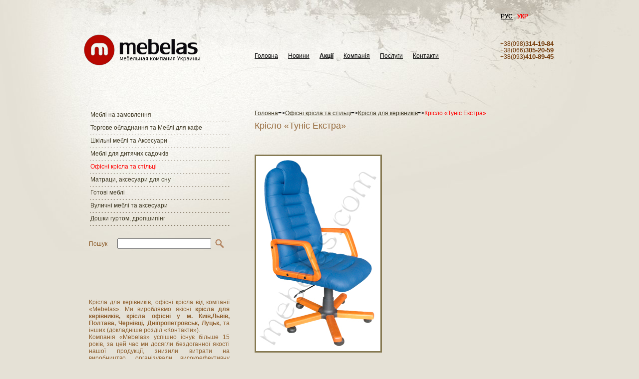

--- FILE ---
content_type: text/html; charset=utf-8
request_url: https://www.mebelas.com/ua/products/909-krislo-tunis-ekstra
body_size: 4810
content:

<!DOCTYPE html>
<html>
<head>
  <!-- Global site tag (gtag.js) - Google Analytics -->
  <script async src="https://www.googletagmanager.com/gtag/js?id=UA-143000332-2"></script>
  <script type="text/javascript">
      window.dataLayer = window.dataLayer || [];
      function gtag(){dataLayer.push(arguments);}
      gtag('js', new Date());

      gtag('config', 'UA-143000332-2');
  </script>

  <meta http-equiv="Content-type" content="text/html; charset=UTF-8">
  <meta name="description" content="">
  <meta name="keywords" content="">
  <link rel="icon" type="image/x-icon" href="/images/favicon.ico">
  <title>Крісло офісне «Туніс Екстра» Харків, Київ, Полтава, Черкаси, Дніпропетровськ, Херсон, Одеса, Суми. </title>

  <link href="/assets/application-47f71ddf174d63e4106e98971c55969f.css" media="screen" rel="stylesheet" type="text/css" />
  <script src="/assets/application-313a6446435a88310234fc47f1aa7fcb.js" type="text/javascript"></script>
  <link rel="stylesheet" href="//code.jquery.com/ui/1.10.3/themes/smoothness/jquery-ui.css">
  <link rel="stylesheet" href="/assets/mobile.css" media="only screen and (max-device-width : 767px)" >
<!--  <link rel="stylesheet" href="/assets/tablet.css" media="only screen and (min-device-width : 768px) and (max-device-width : 1024px)" />-->
  <meta name="viewport" content="width=device-width, initial-scale=1" >
  <script src="//code.jivosite.com/widget.js" jv-id="R7SsNnGqXH" async></script>
</head>

<body id="body-main">
<div style="display: none;">


</div>

<div class="page" >
  <div id="main">
    <div id="header-menu">
      <div id="locale-mob">
        <a href="/products/909-krislo-tunis-ekstra">Русский</a>
        <span class="ua"> | Українськa</span>
      </div>
    </div>
    <div class="locale">
      <a href="/products/909-krislo-tunis-ekstra">РУС</a>
      <span class="ua">УКР</span>
    </div>
    <div id="header">
      <div id="logo">
        <a href="/ua"><img alt="Logo_new" src="/images/logo_new.png" /></a>
      </div>

      <div id="sulki">
        <div>
          <a href="/ua">Головна</a>
          <a href="/ua/news">Новини</a>
          <a href="/ua/promos" id="promos">Акції</a>
          <a href="/ua/categories/181-pro-kompaniyu-mebelas/categories">Компанія</a>
          <a href="/ua/categories/133-poslugi-kompaniyi-mebelas/categories">Послуги</a>
          <a href="/ua/feedbacks/new">Контакти</a>
        </div>
      </div>
      <div id="telephone">
        <div class ="telephones">
          <span><span class ="cod">+38(098)</span>314-19-84</span>
          <span><span class ="cod">+38(066)</span>305-20-59</span>
          <span><span class ="cod">+38(093)</span>410-89-45</span>
        </div>
      </div>
      <img src="/images/menu-symbol.png" class="smartphone_menu" alt="menu">
      <a href="tel:+380983141984"><img src="/images/phone.png" class="phone_call" alt="phone"></a>
      <a href="skype:mebelas?chat"><img src="/images/skype_new.png" class="skype" alt="skype"></a>
      <a href="viber:chat?number=+380983141984"><img src="/images/viber_new.png" class="viber" alt="viber"></a>
      <img src="/images/smart_search_icon.png" class="smartphone_search" alt="search">
      
<form accept-charset="UTF-8" action="/ua/admin/searches" class="form-horizontal new_search" id="new_search" method="post" novalidate="novalidate"><div style="margin:0;padding:0;display:inline"><input name="utf8" type="hidden" value="&#x2713;" /><input name="authenticity_token" type="hidden" value="XepapG+58ywYrMyI+xaOLr1RbLUdGe+plgCDOh6S5W4=" /></div>
  
  <div class="form-inputs form-mobile">
    <div class="control-group string optional search_query"><div class="controls"><input class="string optional input-large" id="search_query" name="search[query]" placeholder="Поиск" size="50" type="text" /></div></div>
  </div>
  <div class="search-submit-holder form-mobile">
    <div class="submit">
    </div>
  </div>
</form>
    </div>
    <div class="top-nav-border">
      <div id="top-nav"></div>
    </div>
    <div id="content">

      <div id="left-content">
        <div id = "menu">
            <a href="/ua/categories/76-mebli-na-zamovlennya/categories">Меблі на замовлення</a>
            <a href="/ua/categories/26-torgove-obladnannya-ta-mebli-dlya-kafe/categories">Торгове обладнання та Меблі для кафе</a>
            <a href="/ua/categories/68-shkilni-mebli-ta-aksesuari/categories">Шкільні меблі та Аксесуари</a>
            <a href="/ua/categories/78-mebli-dlya-dityachih-sadochkiv/categories">Меблі для дитячих садочків</a>
            <a href="/ua/categories/32-ofisni-krisla-ta-stiltsi/categories" class="active">Офісні крісла та стільці</a>
            <a href="/ua/categories/28-matratsi-aksesuari-dlya-snu/categories">Матраци, аксесуари для сну</a>
            <a href="/ua/categories/115-gotovi-mebli/categories">Готові меблі</a>
            <a href="/ua/categories/195-ulichnaya-mebel/categories">Вуличні меблі та аксесуари</a>
            <a href="/ua/categories/206-doshki-optom-dropshiping/categories">Дошки гуртом, дропшипінг</a>
        </div>
        <span class ="ua hidden" id ="locale-for-search"></span>
        <table class="search-holder">
  <tr>
    <form accept-charset="UTF-8" action="/ua/admin/searches" class="form-horizontal new_search" id="new_search" method="post" novalidate="novalidate"><div style="margin:0;padding:0;display:inline"><input name="utf8" type="hidden" value="&#x2713;" /><input name="authenticity_token" type="hidden" value="XepapG+58ywYrMyI+xaOLr1RbLUdGe+plgCDOh6S5W4=" /></div>
     
     <td>
      <div class="form-inputs">
        <div class="control-group string optional search_query"><label class="string optional control-label" for="search_query">Пошук</label><div class="controls"><input class="string optional input-large" id="search_query" name="search[query]" size="50" type="text" /></div></div>
      </div>
    </td>
    <td>
    <div class="search-submit-holder">
      <div class="submit">
        <input class="btn btn-primary" name="commit" type="submit" value="" />
        </div>
      </div>
    </td>
</form>  </tr>
</table>



        <div id="about">
          
          <p style="text-align: justify;">Крісла для керівників, офісні крісла від компанії &laquo;Mebelas&raquo;. Ми виробляємо якісні <strong>крісла для керівників, крісла офісні у м. Київ,Львів, Полтава, Чернівці, Дніпропетровськ, Луцьк,</strong> та інших (докладніше розділ &laquo;Контакти&raquo;).<br />Компанія &laquo;Mebelas&raquo; успішно існує більше 15 років, за цей час ми досягли бездоганної якості нашої продукції, знизили витрати на виробництво, організували високоефективну виробничу лінію. Ці та інші чинники дозволяють нам проводити крісла для керівників та кріслі офісні за доступними цінами для наших клієнтів.</p>
        </div>
      </div>

      <div id="SITEHELP_CONTAINER_2851" class="SITEHELP_CONTAINER_2851"></div>

      <div id="right-content">

        <div id = "top-nav-smart">
  <div class="close_nav_smart"></div>
  <a href="/ua/categories/80-krisla-dlya-kerivnikiv/categories" class="goback_link">
    <div class="goback_wrapper">
      <div><img src="/images/exit-to-back.png"></div><div class="goback_text">НАЗАД</div>
    </div>
</a>  <hr/>
</div>



  <div class="crumbs">
    <a href="/ua">Головна</a>=>
          <span class="no-margin">
            <a href="/ua/categories/32-ofisni-krisla-ta-stiltsi/categories">Офісні крісла та стільці</a></span>
            =>
      <span class="no-margin"><a href="/ua/categories/80-krisla-dlya-kerivnikiv/categories">Крісла для керівників</a></span>
      =>&nbsp;<span class="active">Крісло «Туніс Екстра»</span>
  </div>
<h1 class="header">Крісло «Туніс Екстра»</h1>
<hr class="header_hr">
<br>
<div>
  <div class="good-images"><img alt="Kreslo-tunis-extra-mebelas0" src="/system/images/images/000/004/274/original/kreslo-tunis-extra-mebelas0.jpg?1375093621" /></div>
</div>
<h5 class="callback">
  <a href="/ua/callbackmessages/new?product=909-krislo-tunis-ekstra">Зворотнiй дзвiнок</a>&nbsp;&nbsp;&nbsp;&nbsp;
  
</h5>
<div class="callback_mobile">
  <div><img src="/images/phone_new.png" class="phone_callback"></div>
  <div class="callback_text"><a href="/ua/callbackmessages/new?product=909-krislo-tunis-ekstra">Зворотнiй дзвiнок</a></div>
</div>

<div id="about-mebel-na-zakaz">
  <div class ="good-caption">
    <p>Крісло &laquo;Туніс Екстра&raquo;</p>
  </div>
  <div class ="good-sulki-aligner"></div>
  <div class="good-sulki-prev">
    <a href="/ua/products/908-krislo-tunis-plastik" class="previous">Назад</a>&nbsp;&nbsp;&nbsp;&nbsp;
  </div>
  <div class="good-sulki-next">
    <a href="/ua/products/910-krislo-royal-plastik" class="next">Вперед</a>
  </div>
  <!--br/>
  <br/-->
</div>

      </div>
    </div>
    <div id="logo_footer">
      <a href="/ua"><img alt="Logo" src="/images/logo.png" /></a>
    </div>
    <div id="footer">
      <div id="copyright">
        <p>&quot;Усі права на матеріали, які знаходяться на сайті mebelas.com, охороняються згідно з законодавством України. Будь-яке використання матеріалів тільки з письмової згоди автора.&quot;</p>
<br><br>
        <span>Copyright &copy; 2010 - 2019&nbsp;&nbsp;&nbsp;&nbsp;mebelas.com</span>
      </div>
      <div id="reklama"></div>
      <div id="rate">
        <!--noindex-->
        <!--bigmir)net TOP 100 Part 2-->
        <a href="https://www.bigmir.net/" rel="nofollow" onClick='img=new Image();img.src="https://www.bigmir.net/?cl=16870700";'><img src="https://i.bigmir.net/cnt/b03.png" width="88" height="31" alt="bigmir)net TOP 100" title="bigmir)net TOP 100"></a>
        <!--bigmir)net TOP 100 Part 2-->

        <!--/noindex-->
      </div>
    </div>

  </div>
</div>

<!--<script type="text/javascript" language="javascript">-->
<!--    var s_loaded_2284 = false;-->
<!--    var s_old_onload = window.onload;-->
<!--    window.onload = function () {-->
<!--        if (s_loaded_2284) return; s_loaded_2284 = true;-->
<!--        if (typeof(s_old_onload) == 'function') { try { s_old_onload(); } catch(e) {}; };-->
<!--        var sitehelp_s = document.createElement('script');-->
<!--        sitehelp_s.type = 'text/javascript';-->
<!--        sitehelp_s.src = top.location.protocol + '//c.sitehelp.im/code.cgi?c=2284' + (top.location.protocol=='http:' ? '' : '&ssl=1') + '&rnd=' + Math.random();-->
<!--        document.body.appendChild(sitehelp_s);-->
<!--    };-->
<!--</script>-->
<!-- Код тега ремаркетинга Google -->
<script type="text/javascript">
    /* <![CDATA[ */
    var google_conversion_id = 990050772;
    var google_custom_params = window.google_tag_params;
    var google_remarketing_only = true;
    /* ]]> */
</script>
<script type="text/javascript" src="//www.googleadservices.com/pagead/conversion.js">
</script>
<noscript>
  <div style="display:inline;">
    <img height="1" width="1" style="border-style:none;" alt="" src="//googleads.g.doubleclick.net/pagead/viewthroughconversion/990050772/?value=0&amp;guid=ON&amp;script=0"/>
  </div>
</noscript>
<!-- Код тега ремаркетинга Google -->
</body>
</html>

